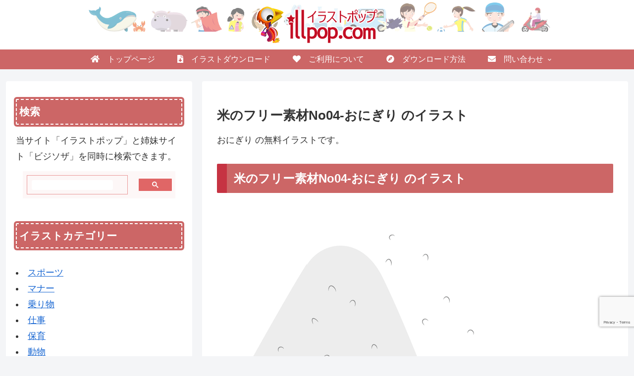

--- FILE ---
content_type: text/html; charset=utf-8
request_url: https://www.google.com/recaptcha/api2/anchor?ar=1&k=6Lcs6C4eAAAAAHSO04ieHOYUP8prrMFF8R8xA4zw&co=aHR0cHM6Ly9pbGxwb3AuY29tOjQ0Mw..&hl=en&v=PoyoqOPhxBO7pBk68S4YbpHZ&size=invisible&anchor-ms=20000&execute-ms=30000&cb=dy9qchb7ylre
body_size: 48651
content:
<!DOCTYPE HTML><html dir="ltr" lang="en"><head><meta http-equiv="Content-Type" content="text/html; charset=UTF-8">
<meta http-equiv="X-UA-Compatible" content="IE=edge">
<title>reCAPTCHA</title>
<style type="text/css">
/* cyrillic-ext */
@font-face {
  font-family: 'Roboto';
  font-style: normal;
  font-weight: 400;
  font-stretch: 100%;
  src: url(//fonts.gstatic.com/s/roboto/v48/KFO7CnqEu92Fr1ME7kSn66aGLdTylUAMa3GUBHMdazTgWw.woff2) format('woff2');
  unicode-range: U+0460-052F, U+1C80-1C8A, U+20B4, U+2DE0-2DFF, U+A640-A69F, U+FE2E-FE2F;
}
/* cyrillic */
@font-face {
  font-family: 'Roboto';
  font-style: normal;
  font-weight: 400;
  font-stretch: 100%;
  src: url(//fonts.gstatic.com/s/roboto/v48/KFO7CnqEu92Fr1ME7kSn66aGLdTylUAMa3iUBHMdazTgWw.woff2) format('woff2');
  unicode-range: U+0301, U+0400-045F, U+0490-0491, U+04B0-04B1, U+2116;
}
/* greek-ext */
@font-face {
  font-family: 'Roboto';
  font-style: normal;
  font-weight: 400;
  font-stretch: 100%;
  src: url(//fonts.gstatic.com/s/roboto/v48/KFO7CnqEu92Fr1ME7kSn66aGLdTylUAMa3CUBHMdazTgWw.woff2) format('woff2');
  unicode-range: U+1F00-1FFF;
}
/* greek */
@font-face {
  font-family: 'Roboto';
  font-style: normal;
  font-weight: 400;
  font-stretch: 100%;
  src: url(//fonts.gstatic.com/s/roboto/v48/KFO7CnqEu92Fr1ME7kSn66aGLdTylUAMa3-UBHMdazTgWw.woff2) format('woff2');
  unicode-range: U+0370-0377, U+037A-037F, U+0384-038A, U+038C, U+038E-03A1, U+03A3-03FF;
}
/* math */
@font-face {
  font-family: 'Roboto';
  font-style: normal;
  font-weight: 400;
  font-stretch: 100%;
  src: url(//fonts.gstatic.com/s/roboto/v48/KFO7CnqEu92Fr1ME7kSn66aGLdTylUAMawCUBHMdazTgWw.woff2) format('woff2');
  unicode-range: U+0302-0303, U+0305, U+0307-0308, U+0310, U+0312, U+0315, U+031A, U+0326-0327, U+032C, U+032F-0330, U+0332-0333, U+0338, U+033A, U+0346, U+034D, U+0391-03A1, U+03A3-03A9, U+03B1-03C9, U+03D1, U+03D5-03D6, U+03F0-03F1, U+03F4-03F5, U+2016-2017, U+2034-2038, U+203C, U+2040, U+2043, U+2047, U+2050, U+2057, U+205F, U+2070-2071, U+2074-208E, U+2090-209C, U+20D0-20DC, U+20E1, U+20E5-20EF, U+2100-2112, U+2114-2115, U+2117-2121, U+2123-214F, U+2190, U+2192, U+2194-21AE, U+21B0-21E5, U+21F1-21F2, U+21F4-2211, U+2213-2214, U+2216-22FF, U+2308-230B, U+2310, U+2319, U+231C-2321, U+2336-237A, U+237C, U+2395, U+239B-23B7, U+23D0, U+23DC-23E1, U+2474-2475, U+25AF, U+25B3, U+25B7, U+25BD, U+25C1, U+25CA, U+25CC, U+25FB, U+266D-266F, U+27C0-27FF, U+2900-2AFF, U+2B0E-2B11, U+2B30-2B4C, U+2BFE, U+3030, U+FF5B, U+FF5D, U+1D400-1D7FF, U+1EE00-1EEFF;
}
/* symbols */
@font-face {
  font-family: 'Roboto';
  font-style: normal;
  font-weight: 400;
  font-stretch: 100%;
  src: url(//fonts.gstatic.com/s/roboto/v48/KFO7CnqEu92Fr1ME7kSn66aGLdTylUAMaxKUBHMdazTgWw.woff2) format('woff2');
  unicode-range: U+0001-000C, U+000E-001F, U+007F-009F, U+20DD-20E0, U+20E2-20E4, U+2150-218F, U+2190, U+2192, U+2194-2199, U+21AF, U+21E6-21F0, U+21F3, U+2218-2219, U+2299, U+22C4-22C6, U+2300-243F, U+2440-244A, U+2460-24FF, U+25A0-27BF, U+2800-28FF, U+2921-2922, U+2981, U+29BF, U+29EB, U+2B00-2BFF, U+4DC0-4DFF, U+FFF9-FFFB, U+10140-1018E, U+10190-1019C, U+101A0, U+101D0-101FD, U+102E0-102FB, U+10E60-10E7E, U+1D2C0-1D2D3, U+1D2E0-1D37F, U+1F000-1F0FF, U+1F100-1F1AD, U+1F1E6-1F1FF, U+1F30D-1F30F, U+1F315, U+1F31C, U+1F31E, U+1F320-1F32C, U+1F336, U+1F378, U+1F37D, U+1F382, U+1F393-1F39F, U+1F3A7-1F3A8, U+1F3AC-1F3AF, U+1F3C2, U+1F3C4-1F3C6, U+1F3CA-1F3CE, U+1F3D4-1F3E0, U+1F3ED, U+1F3F1-1F3F3, U+1F3F5-1F3F7, U+1F408, U+1F415, U+1F41F, U+1F426, U+1F43F, U+1F441-1F442, U+1F444, U+1F446-1F449, U+1F44C-1F44E, U+1F453, U+1F46A, U+1F47D, U+1F4A3, U+1F4B0, U+1F4B3, U+1F4B9, U+1F4BB, U+1F4BF, U+1F4C8-1F4CB, U+1F4D6, U+1F4DA, U+1F4DF, U+1F4E3-1F4E6, U+1F4EA-1F4ED, U+1F4F7, U+1F4F9-1F4FB, U+1F4FD-1F4FE, U+1F503, U+1F507-1F50B, U+1F50D, U+1F512-1F513, U+1F53E-1F54A, U+1F54F-1F5FA, U+1F610, U+1F650-1F67F, U+1F687, U+1F68D, U+1F691, U+1F694, U+1F698, U+1F6AD, U+1F6B2, U+1F6B9-1F6BA, U+1F6BC, U+1F6C6-1F6CF, U+1F6D3-1F6D7, U+1F6E0-1F6EA, U+1F6F0-1F6F3, U+1F6F7-1F6FC, U+1F700-1F7FF, U+1F800-1F80B, U+1F810-1F847, U+1F850-1F859, U+1F860-1F887, U+1F890-1F8AD, U+1F8B0-1F8BB, U+1F8C0-1F8C1, U+1F900-1F90B, U+1F93B, U+1F946, U+1F984, U+1F996, U+1F9E9, U+1FA00-1FA6F, U+1FA70-1FA7C, U+1FA80-1FA89, U+1FA8F-1FAC6, U+1FACE-1FADC, U+1FADF-1FAE9, U+1FAF0-1FAF8, U+1FB00-1FBFF;
}
/* vietnamese */
@font-face {
  font-family: 'Roboto';
  font-style: normal;
  font-weight: 400;
  font-stretch: 100%;
  src: url(//fonts.gstatic.com/s/roboto/v48/KFO7CnqEu92Fr1ME7kSn66aGLdTylUAMa3OUBHMdazTgWw.woff2) format('woff2');
  unicode-range: U+0102-0103, U+0110-0111, U+0128-0129, U+0168-0169, U+01A0-01A1, U+01AF-01B0, U+0300-0301, U+0303-0304, U+0308-0309, U+0323, U+0329, U+1EA0-1EF9, U+20AB;
}
/* latin-ext */
@font-face {
  font-family: 'Roboto';
  font-style: normal;
  font-weight: 400;
  font-stretch: 100%;
  src: url(//fonts.gstatic.com/s/roboto/v48/KFO7CnqEu92Fr1ME7kSn66aGLdTylUAMa3KUBHMdazTgWw.woff2) format('woff2');
  unicode-range: U+0100-02BA, U+02BD-02C5, U+02C7-02CC, U+02CE-02D7, U+02DD-02FF, U+0304, U+0308, U+0329, U+1D00-1DBF, U+1E00-1E9F, U+1EF2-1EFF, U+2020, U+20A0-20AB, U+20AD-20C0, U+2113, U+2C60-2C7F, U+A720-A7FF;
}
/* latin */
@font-face {
  font-family: 'Roboto';
  font-style: normal;
  font-weight: 400;
  font-stretch: 100%;
  src: url(//fonts.gstatic.com/s/roboto/v48/KFO7CnqEu92Fr1ME7kSn66aGLdTylUAMa3yUBHMdazQ.woff2) format('woff2');
  unicode-range: U+0000-00FF, U+0131, U+0152-0153, U+02BB-02BC, U+02C6, U+02DA, U+02DC, U+0304, U+0308, U+0329, U+2000-206F, U+20AC, U+2122, U+2191, U+2193, U+2212, U+2215, U+FEFF, U+FFFD;
}
/* cyrillic-ext */
@font-face {
  font-family: 'Roboto';
  font-style: normal;
  font-weight: 500;
  font-stretch: 100%;
  src: url(//fonts.gstatic.com/s/roboto/v48/KFO7CnqEu92Fr1ME7kSn66aGLdTylUAMa3GUBHMdazTgWw.woff2) format('woff2');
  unicode-range: U+0460-052F, U+1C80-1C8A, U+20B4, U+2DE0-2DFF, U+A640-A69F, U+FE2E-FE2F;
}
/* cyrillic */
@font-face {
  font-family: 'Roboto';
  font-style: normal;
  font-weight: 500;
  font-stretch: 100%;
  src: url(//fonts.gstatic.com/s/roboto/v48/KFO7CnqEu92Fr1ME7kSn66aGLdTylUAMa3iUBHMdazTgWw.woff2) format('woff2');
  unicode-range: U+0301, U+0400-045F, U+0490-0491, U+04B0-04B1, U+2116;
}
/* greek-ext */
@font-face {
  font-family: 'Roboto';
  font-style: normal;
  font-weight: 500;
  font-stretch: 100%;
  src: url(//fonts.gstatic.com/s/roboto/v48/KFO7CnqEu92Fr1ME7kSn66aGLdTylUAMa3CUBHMdazTgWw.woff2) format('woff2');
  unicode-range: U+1F00-1FFF;
}
/* greek */
@font-face {
  font-family: 'Roboto';
  font-style: normal;
  font-weight: 500;
  font-stretch: 100%;
  src: url(//fonts.gstatic.com/s/roboto/v48/KFO7CnqEu92Fr1ME7kSn66aGLdTylUAMa3-UBHMdazTgWw.woff2) format('woff2');
  unicode-range: U+0370-0377, U+037A-037F, U+0384-038A, U+038C, U+038E-03A1, U+03A3-03FF;
}
/* math */
@font-face {
  font-family: 'Roboto';
  font-style: normal;
  font-weight: 500;
  font-stretch: 100%;
  src: url(//fonts.gstatic.com/s/roboto/v48/KFO7CnqEu92Fr1ME7kSn66aGLdTylUAMawCUBHMdazTgWw.woff2) format('woff2');
  unicode-range: U+0302-0303, U+0305, U+0307-0308, U+0310, U+0312, U+0315, U+031A, U+0326-0327, U+032C, U+032F-0330, U+0332-0333, U+0338, U+033A, U+0346, U+034D, U+0391-03A1, U+03A3-03A9, U+03B1-03C9, U+03D1, U+03D5-03D6, U+03F0-03F1, U+03F4-03F5, U+2016-2017, U+2034-2038, U+203C, U+2040, U+2043, U+2047, U+2050, U+2057, U+205F, U+2070-2071, U+2074-208E, U+2090-209C, U+20D0-20DC, U+20E1, U+20E5-20EF, U+2100-2112, U+2114-2115, U+2117-2121, U+2123-214F, U+2190, U+2192, U+2194-21AE, U+21B0-21E5, U+21F1-21F2, U+21F4-2211, U+2213-2214, U+2216-22FF, U+2308-230B, U+2310, U+2319, U+231C-2321, U+2336-237A, U+237C, U+2395, U+239B-23B7, U+23D0, U+23DC-23E1, U+2474-2475, U+25AF, U+25B3, U+25B7, U+25BD, U+25C1, U+25CA, U+25CC, U+25FB, U+266D-266F, U+27C0-27FF, U+2900-2AFF, U+2B0E-2B11, U+2B30-2B4C, U+2BFE, U+3030, U+FF5B, U+FF5D, U+1D400-1D7FF, U+1EE00-1EEFF;
}
/* symbols */
@font-face {
  font-family: 'Roboto';
  font-style: normal;
  font-weight: 500;
  font-stretch: 100%;
  src: url(//fonts.gstatic.com/s/roboto/v48/KFO7CnqEu92Fr1ME7kSn66aGLdTylUAMaxKUBHMdazTgWw.woff2) format('woff2');
  unicode-range: U+0001-000C, U+000E-001F, U+007F-009F, U+20DD-20E0, U+20E2-20E4, U+2150-218F, U+2190, U+2192, U+2194-2199, U+21AF, U+21E6-21F0, U+21F3, U+2218-2219, U+2299, U+22C4-22C6, U+2300-243F, U+2440-244A, U+2460-24FF, U+25A0-27BF, U+2800-28FF, U+2921-2922, U+2981, U+29BF, U+29EB, U+2B00-2BFF, U+4DC0-4DFF, U+FFF9-FFFB, U+10140-1018E, U+10190-1019C, U+101A0, U+101D0-101FD, U+102E0-102FB, U+10E60-10E7E, U+1D2C0-1D2D3, U+1D2E0-1D37F, U+1F000-1F0FF, U+1F100-1F1AD, U+1F1E6-1F1FF, U+1F30D-1F30F, U+1F315, U+1F31C, U+1F31E, U+1F320-1F32C, U+1F336, U+1F378, U+1F37D, U+1F382, U+1F393-1F39F, U+1F3A7-1F3A8, U+1F3AC-1F3AF, U+1F3C2, U+1F3C4-1F3C6, U+1F3CA-1F3CE, U+1F3D4-1F3E0, U+1F3ED, U+1F3F1-1F3F3, U+1F3F5-1F3F7, U+1F408, U+1F415, U+1F41F, U+1F426, U+1F43F, U+1F441-1F442, U+1F444, U+1F446-1F449, U+1F44C-1F44E, U+1F453, U+1F46A, U+1F47D, U+1F4A3, U+1F4B0, U+1F4B3, U+1F4B9, U+1F4BB, U+1F4BF, U+1F4C8-1F4CB, U+1F4D6, U+1F4DA, U+1F4DF, U+1F4E3-1F4E6, U+1F4EA-1F4ED, U+1F4F7, U+1F4F9-1F4FB, U+1F4FD-1F4FE, U+1F503, U+1F507-1F50B, U+1F50D, U+1F512-1F513, U+1F53E-1F54A, U+1F54F-1F5FA, U+1F610, U+1F650-1F67F, U+1F687, U+1F68D, U+1F691, U+1F694, U+1F698, U+1F6AD, U+1F6B2, U+1F6B9-1F6BA, U+1F6BC, U+1F6C6-1F6CF, U+1F6D3-1F6D7, U+1F6E0-1F6EA, U+1F6F0-1F6F3, U+1F6F7-1F6FC, U+1F700-1F7FF, U+1F800-1F80B, U+1F810-1F847, U+1F850-1F859, U+1F860-1F887, U+1F890-1F8AD, U+1F8B0-1F8BB, U+1F8C0-1F8C1, U+1F900-1F90B, U+1F93B, U+1F946, U+1F984, U+1F996, U+1F9E9, U+1FA00-1FA6F, U+1FA70-1FA7C, U+1FA80-1FA89, U+1FA8F-1FAC6, U+1FACE-1FADC, U+1FADF-1FAE9, U+1FAF0-1FAF8, U+1FB00-1FBFF;
}
/* vietnamese */
@font-face {
  font-family: 'Roboto';
  font-style: normal;
  font-weight: 500;
  font-stretch: 100%;
  src: url(//fonts.gstatic.com/s/roboto/v48/KFO7CnqEu92Fr1ME7kSn66aGLdTylUAMa3OUBHMdazTgWw.woff2) format('woff2');
  unicode-range: U+0102-0103, U+0110-0111, U+0128-0129, U+0168-0169, U+01A0-01A1, U+01AF-01B0, U+0300-0301, U+0303-0304, U+0308-0309, U+0323, U+0329, U+1EA0-1EF9, U+20AB;
}
/* latin-ext */
@font-face {
  font-family: 'Roboto';
  font-style: normal;
  font-weight: 500;
  font-stretch: 100%;
  src: url(//fonts.gstatic.com/s/roboto/v48/KFO7CnqEu92Fr1ME7kSn66aGLdTylUAMa3KUBHMdazTgWw.woff2) format('woff2');
  unicode-range: U+0100-02BA, U+02BD-02C5, U+02C7-02CC, U+02CE-02D7, U+02DD-02FF, U+0304, U+0308, U+0329, U+1D00-1DBF, U+1E00-1E9F, U+1EF2-1EFF, U+2020, U+20A0-20AB, U+20AD-20C0, U+2113, U+2C60-2C7F, U+A720-A7FF;
}
/* latin */
@font-face {
  font-family: 'Roboto';
  font-style: normal;
  font-weight: 500;
  font-stretch: 100%;
  src: url(//fonts.gstatic.com/s/roboto/v48/KFO7CnqEu92Fr1ME7kSn66aGLdTylUAMa3yUBHMdazQ.woff2) format('woff2');
  unicode-range: U+0000-00FF, U+0131, U+0152-0153, U+02BB-02BC, U+02C6, U+02DA, U+02DC, U+0304, U+0308, U+0329, U+2000-206F, U+20AC, U+2122, U+2191, U+2193, U+2212, U+2215, U+FEFF, U+FFFD;
}
/* cyrillic-ext */
@font-face {
  font-family: 'Roboto';
  font-style: normal;
  font-weight: 900;
  font-stretch: 100%;
  src: url(//fonts.gstatic.com/s/roboto/v48/KFO7CnqEu92Fr1ME7kSn66aGLdTylUAMa3GUBHMdazTgWw.woff2) format('woff2');
  unicode-range: U+0460-052F, U+1C80-1C8A, U+20B4, U+2DE0-2DFF, U+A640-A69F, U+FE2E-FE2F;
}
/* cyrillic */
@font-face {
  font-family: 'Roboto';
  font-style: normal;
  font-weight: 900;
  font-stretch: 100%;
  src: url(//fonts.gstatic.com/s/roboto/v48/KFO7CnqEu92Fr1ME7kSn66aGLdTylUAMa3iUBHMdazTgWw.woff2) format('woff2');
  unicode-range: U+0301, U+0400-045F, U+0490-0491, U+04B0-04B1, U+2116;
}
/* greek-ext */
@font-face {
  font-family: 'Roboto';
  font-style: normal;
  font-weight: 900;
  font-stretch: 100%;
  src: url(//fonts.gstatic.com/s/roboto/v48/KFO7CnqEu92Fr1ME7kSn66aGLdTylUAMa3CUBHMdazTgWw.woff2) format('woff2');
  unicode-range: U+1F00-1FFF;
}
/* greek */
@font-face {
  font-family: 'Roboto';
  font-style: normal;
  font-weight: 900;
  font-stretch: 100%;
  src: url(//fonts.gstatic.com/s/roboto/v48/KFO7CnqEu92Fr1ME7kSn66aGLdTylUAMa3-UBHMdazTgWw.woff2) format('woff2');
  unicode-range: U+0370-0377, U+037A-037F, U+0384-038A, U+038C, U+038E-03A1, U+03A3-03FF;
}
/* math */
@font-face {
  font-family: 'Roboto';
  font-style: normal;
  font-weight: 900;
  font-stretch: 100%;
  src: url(//fonts.gstatic.com/s/roboto/v48/KFO7CnqEu92Fr1ME7kSn66aGLdTylUAMawCUBHMdazTgWw.woff2) format('woff2');
  unicode-range: U+0302-0303, U+0305, U+0307-0308, U+0310, U+0312, U+0315, U+031A, U+0326-0327, U+032C, U+032F-0330, U+0332-0333, U+0338, U+033A, U+0346, U+034D, U+0391-03A1, U+03A3-03A9, U+03B1-03C9, U+03D1, U+03D5-03D6, U+03F0-03F1, U+03F4-03F5, U+2016-2017, U+2034-2038, U+203C, U+2040, U+2043, U+2047, U+2050, U+2057, U+205F, U+2070-2071, U+2074-208E, U+2090-209C, U+20D0-20DC, U+20E1, U+20E5-20EF, U+2100-2112, U+2114-2115, U+2117-2121, U+2123-214F, U+2190, U+2192, U+2194-21AE, U+21B0-21E5, U+21F1-21F2, U+21F4-2211, U+2213-2214, U+2216-22FF, U+2308-230B, U+2310, U+2319, U+231C-2321, U+2336-237A, U+237C, U+2395, U+239B-23B7, U+23D0, U+23DC-23E1, U+2474-2475, U+25AF, U+25B3, U+25B7, U+25BD, U+25C1, U+25CA, U+25CC, U+25FB, U+266D-266F, U+27C0-27FF, U+2900-2AFF, U+2B0E-2B11, U+2B30-2B4C, U+2BFE, U+3030, U+FF5B, U+FF5D, U+1D400-1D7FF, U+1EE00-1EEFF;
}
/* symbols */
@font-face {
  font-family: 'Roboto';
  font-style: normal;
  font-weight: 900;
  font-stretch: 100%;
  src: url(//fonts.gstatic.com/s/roboto/v48/KFO7CnqEu92Fr1ME7kSn66aGLdTylUAMaxKUBHMdazTgWw.woff2) format('woff2');
  unicode-range: U+0001-000C, U+000E-001F, U+007F-009F, U+20DD-20E0, U+20E2-20E4, U+2150-218F, U+2190, U+2192, U+2194-2199, U+21AF, U+21E6-21F0, U+21F3, U+2218-2219, U+2299, U+22C4-22C6, U+2300-243F, U+2440-244A, U+2460-24FF, U+25A0-27BF, U+2800-28FF, U+2921-2922, U+2981, U+29BF, U+29EB, U+2B00-2BFF, U+4DC0-4DFF, U+FFF9-FFFB, U+10140-1018E, U+10190-1019C, U+101A0, U+101D0-101FD, U+102E0-102FB, U+10E60-10E7E, U+1D2C0-1D2D3, U+1D2E0-1D37F, U+1F000-1F0FF, U+1F100-1F1AD, U+1F1E6-1F1FF, U+1F30D-1F30F, U+1F315, U+1F31C, U+1F31E, U+1F320-1F32C, U+1F336, U+1F378, U+1F37D, U+1F382, U+1F393-1F39F, U+1F3A7-1F3A8, U+1F3AC-1F3AF, U+1F3C2, U+1F3C4-1F3C6, U+1F3CA-1F3CE, U+1F3D4-1F3E0, U+1F3ED, U+1F3F1-1F3F3, U+1F3F5-1F3F7, U+1F408, U+1F415, U+1F41F, U+1F426, U+1F43F, U+1F441-1F442, U+1F444, U+1F446-1F449, U+1F44C-1F44E, U+1F453, U+1F46A, U+1F47D, U+1F4A3, U+1F4B0, U+1F4B3, U+1F4B9, U+1F4BB, U+1F4BF, U+1F4C8-1F4CB, U+1F4D6, U+1F4DA, U+1F4DF, U+1F4E3-1F4E6, U+1F4EA-1F4ED, U+1F4F7, U+1F4F9-1F4FB, U+1F4FD-1F4FE, U+1F503, U+1F507-1F50B, U+1F50D, U+1F512-1F513, U+1F53E-1F54A, U+1F54F-1F5FA, U+1F610, U+1F650-1F67F, U+1F687, U+1F68D, U+1F691, U+1F694, U+1F698, U+1F6AD, U+1F6B2, U+1F6B9-1F6BA, U+1F6BC, U+1F6C6-1F6CF, U+1F6D3-1F6D7, U+1F6E0-1F6EA, U+1F6F0-1F6F3, U+1F6F7-1F6FC, U+1F700-1F7FF, U+1F800-1F80B, U+1F810-1F847, U+1F850-1F859, U+1F860-1F887, U+1F890-1F8AD, U+1F8B0-1F8BB, U+1F8C0-1F8C1, U+1F900-1F90B, U+1F93B, U+1F946, U+1F984, U+1F996, U+1F9E9, U+1FA00-1FA6F, U+1FA70-1FA7C, U+1FA80-1FA89, U+1FA8F-1FAC6, U+1FACE-1FADC, U+1FADF-1FAE9, U+1FAF0-1FAF8, U+1FB00-1FBFF;
}
/* vietnamese */
@font-face {
  font-family: 'Roboto';
  font-style: normal;
  font-weight: 900;
  font-stretch: 100%;
  src: url(//fonts.gstatic.com/s/roboto/v48/KFO7CnqEu92Fr1ME7kSn66aGLdTylUAMa3OUBHMdazTgWw.woff2) format('woff2');
  unicode-range: U+0102-0103, U+0110-0111, U+0128-0129, U+0168-0169, U+01A0-01A1, U+01AF-01B0, U+0300-0301, U+0303-0304, U+0308-0309, U+0323, U+0329, U+1EA0-1EF9, U+20AB;
}
/* latin-ext */
@font-face {
  font-family: 'Roboto';
  font-style: normal;
  font-weight: 900;
  font-stretch: 100%;
  src: url(//fonts.gstatic.com/s/roboto/v48/KFO7CnqEu92Fr1ME7kSn66aGLdTylUAMa3KUBHMdazTgWw.woff2) format('woff2');
  unicode-range: U+0100-02BA, U+02BD-02C5, U+02C7-02CC, U+02CE-02D7, U+02DD-02FF, U+0304, U+0308, U+0329, U+1D00-1DBF, U+1E00-1E9F, U+1EF2-1EFF, U+2020, U+20A0-20AB, U+20AD-20C0, U+2113, U+2C60-2C7F, U+A720-A7FF;
}
/* latin */
@font-face {
  font-family: 'Roboto';
  font-style: normal;
  font-weight: 900;
  font-stretch: 100%;
  src: url(//fonts.gstatic.com/s/roboto/v48/KFO7CnqEu92Fr1ME7kSn66aGLdTylUAMa3yUBHMdazQ.woff2) format('woff2');
  unicode-range: U+0000-00FF, U+0131, U+0152-0153, U+02BB-02BC, U+02C6, U+02DA, U+02DC, U+0304, U+0308, U+0329, U+2000-206F, U+20AC, U+2122, U+2191, U+2193, U+2212, U+2215, U+FEFF, U+FFFD;
}

</style>
<link rel="stylesheet" type="text/css" href="https://www.gstatic.com/recaptcha/releases/PoyoqOPhxBO7pBk68S4YbpHZ/styles__ltr.css">
<script nonce="3VJNDcP66paCdS4VBwxARA" type="text/javascript">window['__recaptcha_api'] = 'https://www.google.com/recaptcha/api2/';</script>
<script type="text/javascript" src="https://www.gstatic.com/recaptcha/releases/PoyoqOPhxBO7pBk68S4YbpHZ/recaptcha__en.js" nonce="3VJNDcP66paCdS4VBwxARA">
      
    </script></head>
<body><div id="rc-anchor-alert" class="rc-anchor-alert"></div>
<input type="hidden" id="recaptcha-token" value="[base64]">
<script type="text/javascript" nonce="3VJNDcP66paCdS4VBwxARA">
      recaptcha.anchor.Main.init("[\x22ainput\x22,[\x22bgdata\x22,\x22\x22,\[base64]/[base64]/[base64]/[base64]/[base64]/UltsKytdPUU6KEU8MjA0OD9SW2wrK109RT4+NnwxOTI6KChFJjY0NTEyKT09NTUyOTYmJk0rMTxjLmxlbmd0aCYmKGMuY2hhckNvZGVBdChNKzEpJjY0NTEyKT09NTYzMjA/[base64]/[base64]/[base64]/[base64]/[base64]/[base64]/[base64]\x22,\[base64]\x22,\[base64]/Ds8KmLjhhw6MOwqzDvMO0wq3CjMOmwpVowqPDoMK/J33CvX/Cm3F4D8O9VMOKBWxyIxbDm2M5w6c9wpzDjVYCwrAxw4tqIQPDrsKhwo/[base64]/CknzCpMOMw4ZTw5bChsK6wqvCnMKWbH7DsMKqwqgZPcO9w5PDl3cTwoMYPh48wpxiw6fDnMO7SS8mw4ZJw7bDncKUI8K6w4xyw7YyHcKbwqwwwoXDghBmOBZJwp0nw5fDssK5wrPCvVN2wrV5w7TDnFXDrsO0wqYAQsO2AybChkkjbH/Dq8OGPsKhw6pLQmbCtjoKWMOhw7DCvMKLw4rCusKHwq3CicOzNhzCgMKnbcKywpDCowZPMsOOw5rCk8KawprDpW7CocOQPxd4Z8OAOMKKcCpHVsOaCDnCkMKrKAI1w7QBW2BQwq3CgcOkw6TDqsOubz9bwowbwq4Dw6nDnjA0wqg2wo/CksOjbMKRw77CoXTCu8O2GjMGRsK5w6fCnSUWQhnDtlTDnwB8wrHDtMKRWCLDvkkSUsOfwq7DnmTDscO5w4Bgwo9LDHRwG0J7w7zCusKjwo5sJWTDjzHDqcK0w6fDjnHCr8OaCxjDo8KPIcKrQcK/wojCtgrCj8Khw6XCrVjCgcOow7HDgMOvw4Icw54BXMOfcnbCn8KFwpbCpXPCvcKdw6XDuiMZesOYw4TDpT/Cny/CocKaNWXDn0vCjsOdSFnCiVorW8KAwqjDmjwIRDvCm8K8wqs9eG8ewrzDiRfCkUpbHVtKw4jDuD0Ddn91BzzCiw92w6rDmn7CpznDpsK4wqPDrlUNw7MRZMOIwp/Di8KAwrvDrHMVw5t1w7nDv8KxMkQ+wozDnsOawqXChhHDl8OHIzVWwplRdxcbw6vDijodw6AJwolUXsKHWHIVwp14DMOYw5QnIsKwwq7DvcOGwrAYwo7CgMKXcsKsw6LDjcO6FcO0YMK7w7YvwrHDqRFQE3/CqgkHMEfDn8KbwpfCh8O2wobCkMKewqHCrVA9wqTDgcKjwqbDlR1vcMOrXiVVRD/Dg2/DohjCqcOuXcO/WUYYSsOqwppZCMKTd8OwwrMQB8KwwofDqsK4wqAjR3U6Z3Inwp3DqQwCFsKJfU7Dj8O3SUnClhbCpcOyw7YLw6HDiMKhwokic8OAw4lawonCnUbCisOcw44/dMOBbz7Dn8OWViFJwqZveWPClcKew5jDqMKJwrFcdcKgHRMow6dSwq9qw4TDlE8LL8Olw4HDusOmwrvCpsKVwpfDoAo/wqHCkcOxw497LcKVwrF+w5zDtGXDhMKkw5fDt2oSwqtDwqPCtDPCtsK4wr8+ecO+wp7DicOidxjCsDtZw7DCmE9HU8OuwpoAAmXDksKfRE7CnMOlSsKxNcOKWMKeJnLCvcOHwqjClMKow77CuS9lw4x4w49pwr0jV8KiwpcEJyPCpMO6Zm/ChjInOywZTSzDksKPw5vDqcOcwpnDs0zDsThLBx3CvjtdM8Kdw6jDgsOjwrvDncOKK8ObbQrDs8KQw74Jw6xnJsOCeMOsZ8KewpNEKyRMRsKgVcOCwrrCslNkHnDDgMOFMjJ+ecKEW8OjIiJ7GsKgwo5/w6dsEGHCtUc8wpzDgBl8VhtBw4TDtMKrwr8bImjDiMOCwrAHaAN/w7Uow6BVHcK9QgDCucOnwqnCuwkFCMOkwpAKwqU1QcK5OMOywrpCEEgkMMKXwrbCjQfCoCEowot5w7DCqMKww6dIfWXChmtsw7wMwp/Do8KGS2IJwp/CskEwHAkiw4nDoMKpTcO0w6TDiMOGwpDDlcKMwoojwr9HGzxVYMOYwp7DkjoYw7rDrMKmQ8KXw6jDlMKmwrTDgMOOw7nDt8Khwq3CpwbDskbCkcKqwq1SVsOTw4UJHnbDtwgrBT/DkcOpacK+fMOiw63Djx5kdsKdPUDDr8KeZMOMwrFZwotUwrtZFcKjwr59XMOrcBllwp1Sw73DvRHDo28/N3XCt0PDsz9jw6sJwrrDjWRJw7jDu8Krw7grP1bDoXfDj8OXKT3DusO5wq0NHcOrwrTDoAIRw50SwoXCjcOrwpQqw5ZXLnXDhDVkw6N2wq3DiMO9L2TCmzI6ZV/Ci8Oew4Q0w5fCplvDg8Olw77DnMOYI39swoxSwqJ9QsO8C8Otw4bChsOcwpPCiMO6w54FSHrCvFJwCkMZwrpECsKzw4N5wpZPwovDoMKiTMO9Jj3DhV/[base64]/w5nCncKRw53CnsK/aMKIw4YUccK7LhtFbH3CkMKWwociw59bwrQVMMO+wr/DvA5Cw78rZG93wptPwrt+OcKmccOmw6XCqMOBw5Vxw73CgcOKwpjDm8O1ZwfDtCLDuDA3LT4nCBrCosOhWsODesKYDcO8KMOOacOqM8OKw5DDhjIWRsKCZFoIw6HCkSjCvMOrwr3CmhzDpS0Lw6kTwqfCpE8owqTCmsKAw6rDiE/[base64]/DvsOpwqbDksOETSJ+w6IBZ8KmwocDwpF/XcK9w5PCmzU5w49nwrbDuw5Dw79owpXDgQrDkm3CnMO4w4rCvcOIF8OZwqvDv3Idw6cmwp09w4wTWMOcw5ZgO0huJwLDi2vCncOLw7LDlSbDu8OMEzbDt8Oiw4XCjMONwoHCuMK/wqIvwrITwrZVPjF3w4MpwrQAwrrCq3TClCBVfgMqwoLDkTJvwrfDq8O+w5bDoAw9LcOlw4gPw7fCucOzRcOYcC7CuiLCtkzDrycRw7BowpDDl2tsT8OqJsKlTcKXw4oFJEZrNwDDucONTWQzwqHDg1/DvDfCvcOLTcODw5QxwqJtwpsrwprCqT/[base64]/w4tAB2VVKcO6w4FGw4YFGAQBYW3CmMKaOW/DqsOqwoYGBizDlcK+wqHCoynDuxTDjcKKbjHDsEc0LVHDlMOXwqzCp8KFWcOTNHtQwqA1w7nCncOow7fDtBs7YllKHw9Xw612wpAtw7wCXcOOwqo7wqRswrzCiMOYAMK6Hi1HYQ/DiMK3w6tIC8OdwrIeHcKHwpcJWsOTEMOiTsKzIsKPwqHDjwzDj8K/cGl4TcOnw6Jaw7jCunN6WMKQwqEUOATCniUpOEQVQG/ChsKXw4rCs1fCnsK2w6gZw70iwq52LcOIw64xw44bw7vDumJeKcKJwrUAw4sIw63CqHceHFTCl8OoewMRw5DCrsOlw4HCslLDq8KSGl0GGG83wrpzwozDiUzCmi47w691T3/[base64]/SHgNNMKsYsKjw5ouDWLCnhrCsHXDlcOnw6fDpFsdw5vDv1HChETCvMOgSMK4a8KcwozCpsO6CsOZwpnCmMK1McOFw55VwpJsBsOAZcOSBMOmw4p3QWfCq8Kqw6/DhnwLKH7Dk8OdQcOywr9lNMKCw5DDg8KCwrrCkMOdwofCnzfDuMKAf8OAMMKQUcOzwrsuJMOnwos/[base64]/BcOkKgLCgcOGwqnChsOww5XCkirCrEAaViVtw6fDucOGCsKfS2x/KsOCw4h0w4TDtMOzw7/DrcOiwqnDrcKTBHvCuAUywrtOwofDgsKaOUbCqT9Ww7cyw77DtcKbw6fCg2ZkwpHCiyl+wrteJQfDiMKtw5PDksKJLCAUTjF7w7XCm8OYAgXDpDxSw7fDuWlDwrbDl8OGZ03DmAbCrGbCsyfCn8KyHMK4wrkOJ8KqQcO2w78vRMK5wrt7HcK/w6dEThDDs8KxdMOjw4lNwpJHCMKhwojDvcOAw4HCscO8VjlufFBhwpMUS3XCgmYsw4LCpDwZbnzCmMKsNRV6HG/[base64]/[base64]/Ckg3Cj8KMw69mIhjCucOgw5/CgSM3PsKTwoPCjX3Dj8Kuwoo9wooXZ2XCvsKawonDnCDCmMKbdsOtLggxwobCiT4ATBgBw4l4woHClMKQwq3DpcOkwq/DhDbCmcOvw5YVw4QSw6d9BsK2w43CqETCpy3CtRtPKcK/KsKmClkjw48HbMKbwpETwpsbKMKlw4Idw4VTfsO4w4RZPsOoHcOew6Uewq4cGsObwpxBbRcubH9BwpdlJBLDlFlbwr7DgBvDmcKBWDHDrcKKwoLDvMOhwoFRwq4tPiASLihTG8OjwrwzQUZRwohcVMOzwovDsMOuNzbCusKbwqlNKzzDrwcVwr4mwpNuLMOEwr/CsA1Od8KZw4k2wqXDsjPCjMOpMsK1G8O1EFDDukDCvcOaw6nCsDkgbcO1wpvCosOQKVjDrMOIwroFwrrDuMOlN8OCw7vCi8OzwrvCo8Oow6/CtcOSCcOVw7DDpzJhPEHCncOnw4rDtcORFRMTCMKOdWxCwoMuw4jCh8OWwo3DsF3CrQgcw6lyI8KPLcOpXsKdwqgLw6bDpmodw6ZGw4XClsKaw4wjw6dFwobDtcKrRBECwpp0KMKqbsOzZ8OXbHPDkykldsO6wp7CrMOcwqguwq4mwrtBwqF/wqYGXQfDiiV7cDjCjsKKw5AuN8OPwqcXw43CozvCpgl1w5PCqcO+wpM1w40+AsOcwpMfIWBWHcKpW0/[base64]/[base64]/CoxfCl8Kuw4FWZW5DfkDCt3PDgi3CtMK4wojDscORXcO4bsK1w4orL8Kxw5Ncw60iwrZ4wpRcKMO8w4bDkh/CmcKAUHBdB8KWwobDnA9jwpo+EMK3QcOaUW7DgmNmBBXCvDtiw4gDYMKzDcKow5vDuWzCkDPDu8KnbsO+wqDComnCmVzCsn3CgjRFF8KTwqLCgg4Gwr5bw4fCnFhfIVs0AAg3woHDsxrDpMOZTDPDoMOrbiJXw6ANwq5IwoFawq/DgloQwrjDpjLChcKlChvCrnATwo7DlwZlGgLCgCAvc8ORe1jChk9xw5XDr8Kywp8ccEHCrF0TJMKnOMOww47DvifCp3rDmcONB8KLw4rCmcK4w7AgPlzDr8Kga8Oiw5l5GsOrw60QwozDgcK4AsKZw7wZw5FjPMOrZBPDsMO4wo9hw4PCh8KVw7fDl8OFAAvDgsKPNB/ColzCi0nClcK/w5c1fcOjeENGbydXPEMdw57CpSMkw5/DtyDDg8OhwoM6w7rChHY3CV/DqFsnSBDDnxg4wokkJSzCq8OzwrvCnhptw4E6w5DDmMOZwoPChzvCgsObwrxFwpbCocO/[base64]/Dm8KewowZwpbDksOrw7pHaBgLw5gGw4XDs8K8c8KTwqxwb8K5w4lLIsOkw5ZEKW3Cu0XCq3/CqcKcScOvw4bDuhpDw6M8w7sLwpdlw5NMw4VmwqYpwpfCqwLCvCfCphvCjHRcwpFHa8KbwrBKCBNtHyACw65/woIBwrfDlWReacO+UMKxRsOEw77CgidHMMO5w7jCmsKkw4XDiMKqw5fDgCJFwpUmTRDCn8KxwrFMIcKuAklzwqJ6W8Kjw4vDlTgTwobCi1/DssOiw7YZOjvDp8K/wocwGS7DmMORWcORYMOZwocvw7I8MDHDmMObJ8OiFsOzNiTDh1M2w5TCl8OgFWbCiXnCiw9nw4XCmzEzD8OMH8KMwpPCvlgiwpPDql/DhWnCo0XDlQXCuBDDp8K9wpQRY8KMIWDDqjbDosO4ecKKD1nDm37DvUvCtQ3DncOnDT42w6t1w67CvsK/w67DsT7Cr8Onw5vDkMOmeSTCkxTDjcOVJcKSTcOEd8KCXsK3wrHDv8Olw4kYWU/CvnjCuMOpRMORwoTCvsOwRlEFZ8K/w6Bsdys8wq5dASjCqsOtMcK5wqsUesK9w4AWw4rDtMKyw4TDlsOfwpTCsMKJRmzCnjwtworDkQDCu1XDksKjG8Osw5BwPMKKw5ZuNMOjw7NoLDoGwotRwrHCksO/w5vDscO1HRknQMKywrrCuX7ChsOTfcK5wrTDjcOmw7PCrC/Dp8OgwogbDsOWGkcSMcO8DEDDlV8LUMO+O8KQwo1mMcOiwpTChAI2K1gAwooawpfDk8KKwpbCrMK6UDVJTcKtw4gkwo/CgEJrZMKjwoHCtMOzPypjC8OEw61WwoLDlMK5cVvCk2zCqsK9w7Naw4PDhsKhfMKRPg3DksKdFmvCucOdwrDCncKvwodHwp/[base64]/Lj0xYyweGMOqw6g7WhDCh8KIYMKLaMKawpPCqMO1woZYH8KTBcKaEnJuaMO6V8KGG8O/w7MTN8KjwonDksO1ZX3DhFzDrcKVJcKawolDw7PDmMO6wrnCh8KfI1rDjsOjLkvDnMKWw77Ci8KnZ27DucKHLcKhwpMPwpzCgMKYYQDCpXdeSsKcwozChirCv2x7aXzDsMO+blPCnHTCrMOHFwEWNnnCojbDisKWcUnCql/DscKoC8Odw7QJwqvDoMO8woMjw6/DiVYewoLCtCvDtz/DucOawpwMNnPDqsOHw5/[base64]/Dq2HCjcKXD1jDpxnCk8KjViRcflojRsKDw4pVwr5gHx3CoDVkw5fCi3lWwpDCsG/Cs8O8eRhywr0VaSgFw790d8KtccOEw5FOI8KXAQrCtw0NKjPClMORB8KrD3EzTlvDgcOvaRvCg17CqSbDhTkpw6XDkMOJRsKvw4jDn8K3wrTDvE4MwoTClRbDu3bCpAx9w5l/w5/DosOBwrjDqsOEe8KCw5/[base64]/w7UwwowIw4DCih3DsMKyHkwMwpo2w4kHwog/w6YFOcKva8KzdMOAw54ow5lkwr/DnDgpwqkxw5zCp3/CkTsFCjhuw51SO8KLwqXCssK+wpDDusKaw6g4wowywp1bw6cCw6bCnnHCp8KSEMKQaSlhdsOywpdgRsK5GgVce8Ofbx/CqUgtwrp4YsKIBkHCgwLCgsK0QsOhw4zDkFLCqSnDuCkpLsK1w6bDn0J9aF3Cm8KHGsKOw40Lw6FYw5HCncKyEFZdI1dwE8OXesKBPsOkUMKhWSNdUR01wopYDsKYYsORTsOCwr7DscORw5V3wo7ChRA5w6Y2w6LCksKdf8K/E0RgwpXCuBQxJU5Mew8+w4VibcOow5XDkSLDvFfCpm89KMOZB8K0w6nClsKVWA/[base64]/[base64]/CpMOBw5oPw7nCu3ZAHMKPScKYwoVLOE7DmCBfw4lvK8K0wpVpRBzDk8Oxwql9fS8Kw6jChHwHGk86wr94S8O9X8OLOFYLW8O8AQHDgDfCjxsoECB4UcOow7TCihRzw7Y+WWsyw74kQH/ChVbCqcOwNgJpSsOMXsOYwocFw7XCssKUJzNsw5rDmQ94w5wDNcO+aDkWUyUCd8KVw4PDpMOZwoXCrcOpw4dXwrhCURHDvsKlNlDCvw0cwpo+KMOewobCs8OBwoHDrMKpw6QEwq0tw4/DlcKFK8KqwrrDn3JgF2jCjMOYwpcvw48Gw4k7wo/DqGIKUDQeGUZ0GcOZS8OtCMK+woXCqcORTMOTw5Zewrtmw70qLhrCtBAHTgXCjjfCisKDw6PCgSpidMOCw4rCq8K6fsOvw5bChE5Hw7/CnUtZw65/M8KBIEXCsVlpQ8K8BsK1G8O0w50AwoIjXMOJw43ClcOaY3bDhsK7w5jCucKlw4Ndw7AvS3RIwoDDmGVaPcKrQsOMWsORwrsYfhnCl1BfLmlFwr/CusK4w6kvbMK+KzFgAAU0TcOwfi80E8OYWMKvFFNYb8Kuw5jChsOSw5zDhMOWbyDCs8KWwrjCmxglw5hhw5zDsifDgljDm8OIw5LDu0FFXn90woZVIiHDu3fCmEldJ1w3TsK0aMKuwr/CvGQbax/[base64]/CpxbCoMO6w4nDgMObZsOYwphpwrDDrsO5w5NowqXDoQDDmjrDlDA+wobCiE7CshhyDsK1HsO7w4Zbw4DDlsOxRcK3CUYuZ8ONw6PDqsOHw7bDtcKTw7LCtMOpJ8KoRCDCgmDDocO3wr7Cm8OCw5DDmsOSLMKjw4UDVHZfJF/[base64]/CrWHCii4yGMOmw5PDosK4wpMPOcK6wqrCjsK3PD/DnkbDlybDkHk3WnHClcObwqNdDXDDoWooP1Yaw5Buw5PDsktXNsObwr9iasKSOz4lw6R/csK5w5BdwrpOJ0x4YMOKw71fI0jDmMKGKsKtwroQCcOcw5gVUmfCkEXCiQrCrS/Dozcdw7R0T8O/wqEWw7odQxzCmcO4CcKyw4fCjGnDrAchw5TDsn7Co0nCtMOYwrXCqRIcVUvDm8O1wotGw4x0N8KcEmbDocKLwpTDi0AEHFDChsOVw6h8T2/[base64]/Dr0PDtBXDqFbDmms6U1lTb8K6ZgnClsOlwqdeNcOWA8OVw6vCknjCuMKGV8Ozw5ZJwpgnBSQOw5BAwoYzI8OuY8OpUxZ2woPDvcKLw5/Cv8OhNMObw43Du8OfX8KfIk7CoCjDvTTClWrDvsOBw7zDiMOXwpfCriJaDgUMI8Kkw5LCl1ZMw5BKOFTDpmvCpMOkwqnCi0HDjlrCpMOVw6bDmMK/wozDky0ZCMO+Q8KWGnLDtFjDuCbDosOWXXDCnTtWw6Z5w4PCocO1KG5ZwoIYw43CgyTDpn3DtBzDiMOtXg7CgUQcGn0Lw4RqwoHCg8OEWD5rw4U0S3sleHE9BCfDgsKAwqvDj3zDgmdqAz9pwqrDnWvDniTCoMKJBEXDkMKsZwHCsMKbawABS2tFHC4/H2LDiW5kwpNlwoczPMOaXsKRwozDuTd2E8ORGW7Cl8KSw5DCvcOXwrzCgsOsw5fCq13DuMK7FsK/wo5gwpnCginDuHDDo1oIwoMWVMORVinDisK3wr5jZcKJIELCli8Qw5jDgcOgRcO1wqEwCsO+wqJ4cMOcw5wRCsKDNsOGYDtPwoPDoyXCs8O/LsKywrPCk8O5wodYw6bCu27Ch8Osw6HCsGPDksKLwoVow4DDtzBYw5tcHz7Dn8OAwrjDpQ8JZ8OCbsKhNQJqIxrDlsOBw5vCgcKVwohvwqfDo8O4djgOwpLCv0TCksKgwrV7F8KOwo7CrcKdAQTCtMKcYXfDnAg3wofCuygMwpkTwp8ww5F/w7rDncO4QcKDw59vdApnAcKtw5liwolNY2BSNjTDoGrCq0dUw4vDoDxJHyA3w7hMwovDqsK/NcONw5XCu8KJWMOjN8OpwoIJwqrCvVZGwq56wrplPsO2w4vCuMOHTFzCv8OswoFcIsOVwpPCpMK/[base64]/DjzteJWJow4lFw4EYw6XCkcOTw7HDuSLDohNzw4nCj0FOWjbCicOLazpKw6x2YAHCpsOfwqLCuWPDsMKuwo19w6bDgMK4FsKvw4UHw4zDq8OoZ8K2K8KFw43DrhXCgsOLIMO0w7x+wrMHOcOQwoAawpR5wr3DhkrDujHDkThHesO/Q8KEJsKNw6kMQE4xCMKrLwjCkT8kLsKjwrtqOBBqwrrDiFLCqMKmXcOqw5rDjn3DrsKTw6rCqjtSw7vCtjHCscObwq5zS8K2CcOpw67ClUxMDMKJw4k4AMKfw6kRwoYyDUQrwoLCtsKow6wvbcOewoXCjhRrGMOqw6sycsKqw6VVG8O3wqjCjm/ClMOZQsOOMmbDtDscw6nCmVrDvk4ww7xbaipqeiJewoNTTR5ywrHDog1OGsOhT8KhEjdoNDrDicKfwr8Jwr3Crmc4wovDuDF5NMOIV8KyRFfCrHDCoMOtQsKcwqvDo8KFJMKYFMOsBiUpw7x0w6bCiDlveMO/wqw0wpHCnMKUCRjDj8OLw6p8Kn/[base64]/DhcKVfgBRIGAywrtCwoI1VsOrw5zCkXkKNE/DgMKDwoUbw64xY8Kxw4NHLXLCpS98wq8Owo7CvgHDlng3w67Dh13ChD7Do8O8w4I5Kyknw7QnGcKTZMK/w4HCoWzCngnCuR/[base64]/[base64]/wprCplJKHMKrT8KpNHN0XsOmwoASwpsTQFnDr8OcbhZMLcKQwpLCtDREw59JJH4VRmPCrkDCiMK8w67Dh8KzHi/DrsKnw5bDosKeNyxjEUHCncOzQ2HCtgsxwrFww6x/MyrDsMOMw5sNKWU/[base64]/CsKQwo8fw4hEGMOxw5c8Om/Dk8OVwrEvw5I6ScOpCsO+wo/CvsKCbRJ7VAHCuRHCpinDmcK6WcOiw43CqsOeGxc3HhDCiDgjIQNUb8K0w5QwwqwZS24gJ8KIwqtgRcK5wrNxR8Opw5oAwqrChT3DrlkNM8K6w5HCu8Kiw4/[base64]/Cs8OFw4LCjRzCp8OnwpQIfcKaGSvCl8OnAMKpdMK7wqrCvBXCj8K8ZMK0W0ctw7XDrMKZw4lCJcKRw4HDpkrDmMKSNcKUw5p8wq/DtMOzwr/Dnw0kw5UAw7jDiMO9JsKKw7nCpcKlE8O0HjdSw45swpNfwoPDtjvCisO9NigVw6vDicKXaiEXwpLCt8Olw5oXw4fDgsOcwp/DrHdqVw/[base64]/DisKUw6ZLTzvCrcOsw5fDgMKIw7bCjBcXwqhWw5bDq0/DgsK9O2JAL28Vw5Zpf8Kww7cqf2jDjsKdwrjDknYPQMK2OsKjw7g5w6pLAcKWL2zDrQI1T8Oow7pewr8dYzlMwoEXc3nDvCjCncK2w59XVsKFUUTDg8OKw67CvQjCr8OewoXChcOpesKiEGfCosO8w7DCgjxcf1PDv2rDpWzDlsKQTXZWdcKWOsO1Fn4lMjEmw5p/finCrzJ/P1FoDcO0UwfCucOBwq/DgAU/[base64]/ChixvG8KDaUJ9OFfCpnAIwrjCiRHDsMOVRB56w4tkLxx7woTDl8K1EGDCoxMkYcOuLMOHMcKvcsOkwqh2wqLCjgY+P0/DuFHDsWXCsHVMc8KEw4cdP8ONHh0ow4/Dp8K6GgFKcMKELcKJwpDCpg3CoS4LLldTwpzClUvDlHDDoUlwGT1tw7LDqhDDjcKHw5Y/w4UgVFdfwqg3JW1oKMO5w5M7wpdOw4Zzwr/Dj8Kxw77DqwPDvwvDhsKtZml9YlHCnMO0wo/[base64]/[base64]/DncOxGcO5w7PDt8Ogwqtywo/DmMKuFDgww6zDuCUHIinCrMOeJ8OXAwMGasKPFMKwYk4rwoEvDiTCtTfDik/Dg8KvPsOMCcKaw4JkVlBCw5liPMOSXgwgaxDCj8K2w602NFlWwr9hwrHDuibDjsOcw4bDpmocJxMJeFo5w61bwpl1w4U7H8OxHsOmSsK0UXI2NGXCnyADZsOEQRZqwqnCrxJOwo7Dk1PCk0TDgsKVwqXCnsKWIMOuXcOuaWzDkm/DpsOow4jDusOhCSXCkMOadsKXwr7CtiHDmMKzYsKlMHkudF8aVMKawoXCmQ7Cr8OcHMKlw5nCrRTDl8ONwpAVwphtw5sEP8OLCiTDtMKhw5fCl8OAw44ww5wKBh/Cg1MbXsOJw4/CvUzDisOaUcOaQ8KVwpNew4zDnifDtHNbQ8OzYMKYAnNQQcK0O8Kow4ERFsOJBUzDkMKAwpDDssKIezrDq20AEsKyFQbCjcOWw4kRwqtQKx4vf8KWHcOuw6nChcOHw4PCk8Oaw7HDkEnDjcKmwqZXGT3CkRLCn8KSWsOzw4/Dg1RHw7LDjxYJwr/DpE7CsToDW8O/wqZfw7BLw7/CicOywoTCu3IhTwLDgMK9V1t1J8Kgw5cETGnCvsOqw6PCpwduwrYrY2xAwpcqw43Ct8KuwrIBwpbCmsOQwrNuwoY/w6JZcHfDqhBTCDBHw4AHeXRsKMKtwrzDtixUbDEXwqLDgsKdDycoOHYlwq/[base64]/DqcOVw5RnFkLChDYvw74rw4rDm8KHwo4yFSp6wrRAwq/DlBTCtsK/w6U0wpopwp4kY8KNwpDCugoxwrUHGksrw6rDnwzCtVV/w44/w7TCogDCnjrCnsKPw4BDBsKRw67CjQ10I8Oaw4Ikw4BHacO1YcKMw7FASh0/w7sGwrIBJwhBw5sTw5RKwrcqwocMJR0KbzdDw7EvBhRMFMOWZE3DjXR5BnFDw5xlTcOgUlHDkFLDpxtUL3HDisOFwrQ9S1TDjA/DsFHDqcK6P8ONUsOewrpUPMOGTcK9w7QOwqLDrDQjwqBHRcKHwrvDh8OMGMOtP8OFPQnCt8KWS8Oww5piw5VaGGACKMKUwqbCjF3DmXvDuknDi8Kkwol1wqN+wpnDtkV4DEJzw5NObhjCiBlabD7CnE/Co2tXJAUFAlfCnsO5IsOHecOAw5jDthzDp8KDOcKfw74WY8O7TQjCnMO6OmQ8OMOFDHnDh8O2RjTCisKRw7TCj8OTAcKhLsKvZVxqMCrDj8OvGjfCnMKTw4PCmsOweQLCiRwZJcOdJF7Cl8Kqw65qBcOBw6l+L8KfHsKUw5TDncK/wqLCjsOnw4RaRMKBwrQwCRslwobChMKHOFZlVBBPwqEBwqFwXcKwZcKew7N8JcK8wosQw6FdwqLCpn4gw5F1w4cZEVYXwqDCgBdOVMOTw5d4w6ITw5F9aMO1w5bDt8Orw7x2YcKvBxLDlSXDh8ODwoHDpHvDok/DlcKnwrLCozXDiArDpiPDqsKrwqjClcO/[base64]/[base64]/CjsOvOsOjwrldw6Yiwp3CjjgOeX3Cg2/ClsKPw4TClFDDhDAqTyw2E8KgwoFBwpzCocKdw6rDpUvChwUOw5EzZcK5wqfDo8Kvw4TCsjU8wp9FFcONwrPDncONZ3oZwrw2MsOgVsKmw6kASy/Dlkw9w4jCk8OCU2gLVknCi8KULMOBwonCiMKyA8K0w68SGcOSKh7DhVLDnMKvbsOZw4zCocKnwpJmHjgMw6RLYDDDjMKqw4JkI3TDgxbCqsK6w5trQRcGw4nCoDJ5wqoWHALCmcOhw4TCmG9vw6NGwpHCpGjDhQ18w4/CnxDDhsKVw7g3FcK4wq/DhTnClXHDs8O9wpsiChg/[base64]/cX4Rw57DjRvDpCZvfADDncOaFMK1wqN8wpxCPcOAw6XDil/Do0xgw44tL8O4QMKKwp/Cl1Zew7piJiLDt8KWw5jDo03DrsONwq56w5cyMAzCuU8cLkXClGDDp8KjCcOuPMODw43CjMOUwqFcE8Oqwo1UUGrDp8KVNhbCkRJALR/[base64]/CncKwb8Ozw5DCr8KkwpvCqcOLMCx6PsKQKMKiWC4/IHnChDxQwp43V3XDnMKhHMO5VMKcw6YnwrDCph1pw5/Cg8OiZcOkKF/DpcKpwqVddAjCnMKkQm1gwqwXd8Oew7E2w4/CmSTCkgvCigLCncODFMK4wpHDkgvDgcKJw6/DqVdwN8KCe8Kow4nDhEPDtMKmacKrw5DCjsK7KWZfwpbCqkTDshfCrXFgU8O9THV3CMK/w5jCoMKgXkbCviDDqSrCqcKew6p0wpA6UMOdw6jDgsKLw7E/w5xmAsORC0lowrAPd0bDn8Oza8Olw5rDjUgjND3DoDfDh8KFw5jCnMOpwqHDtQ05w7jDpVnCjsOmw5JKwr7Cly1heMKiHMKfw4nCo8OdLyHDtktRw4vCt8OkwqlYw4/DlGnCksK3cQQLDjYBchVmWcK5w4/CinR8U8OVw4UYEcKcVmjCocKYwoHCjsO4woNGGVl+DnNuZzd2WsOOw5wmBCvCoMOzKcOUw505fm/[base64]/RcOjwq/Dm0hkwoIywpHCkisUw7TDqWQrIQXClMOhwogcf8OJw5/Co8Oiw6xUJ3vCsXkPM38aQ8OeK3IcfwXCtcOdZiZvbHxww5rCr8OTw5nCpMODUCQMZMKowrMnwr45w4zDlsKuGzTDoRNWBMOAGhTDksKdPRTCsMKOfcKVwr1Dwr/DpRLDmVnCrxzCgnfCkkbDssK6KxQKwolewrYfAMKyasKTaTNLKTDChj7DgR/[base64]/Q8K+wq4JEyE2w5l4csOyw7Rqw4zClsK4fg3CpMKSGngAw6Nkwr5KRQjDr8OdFkzCqgAWKhk8WlMSwoBCRCHCsjnDssK1JQRCJsKRPsKpwpV5UAjDrX3ChEoowqkBRWXCjsOrwpTCuDnDksOVfsOrw6oiFmdKNA7DjBhcwrzDlMOpBCPCosKIMxIkIsOew6fDj8KTw7/CmyDDscOBLUjDl8KJw6otwovCmzjCj8OZK8OHw4wzJG8Qwq7CkwxuRxzDgEYVaRAdw4Y/[base64]/Dnh/CtsKyGsOfLMODwojCn14BVwZbw5BvOMKOw5QCAMKBwoXDkFPCkCUaw7LDtGx0w5lTAmVow5nCncOHEWfDhMKLC8OQQMKxacOnwr3CgWPDj8KmC8OmLGHDhSbCj8Oew6/CuD5VV8OWw5hZEFh2VVDCnX85d8Kbw6J9wp8CUkHCgn3CtFU6woxuw6TDmMOPwqHDkMOhOAdSwpoCWMKVZEw0CAfCjjpwShF1wrAIelthBlFje0ZgPB0vw64SAVPCsMO+eMOqwqTDmS/[base64]/[base64]/DiMO2wp3CqMOBWwzDpsOdfGp2XkzDvEh5wrLCv8KARsObVsO2w7/DrjjCrEV3w4LDm8KbDCjCs3IERwbCuBkUMCEUWGrCmTNZwrMQwpw0ZgpYwrVNMMKzf8K3I8OPwpTCtMKvwq/CokXCmyh0w4RQw6s+FybCmgzCgE0vT8ONw6sza37CnMOMf8KhDMKQZcKSG8OjwoPDp0DCrE/DkkRrXcKAdcODO8OUw4N1YTdIw7JDRQdXXcOVZjJXDMKXcF0pw7XCmTUuYhFqGsOhwpk6ZmbCucKvKsKHwqvDrylSNMKSw7w7LsOINCcJwr9yMmnDh8Osa8K/w6zDsVXDowggw4NqWMKVwp/CgnF9W8OHwpROIcOMwp5+w4zClMKmNSLCkMOkbF/DrSA5w6Y9UsK5QMO+UcKFw5wpw47CnSxbw4kWwpodw4QDw5pGHsKaEVoSwoM6wr5eNTHDkcOww4jCjxNdw7tLeMOhw7rDp8KyWhZzw7TCs33CsTrDisKPYhtUwp3CqG4Cw47CugNJbxzDqMOXwqpKwpfCgcO1wrs/[base64]/CgsK3UxjCkVB4w7XCrTxHJcKyVMOKw6BAwpBLbBEPwq/[base64]/DnUJYworDq8OiaXzCtTLCgsO4I8KcR8KhBMOIwoXCkF4mw7kZwrzDu1XCqsOgF8OIwrfDmsOywoMPwphSw482MTHCt8OuOMKBCsOOf3nDj3vCv8KJw6nDn14fw5N9wo7DocO8woIjwq/[base64]/Ct8KXwp0Nw6/Cv144w4vCocOswqTCqCLCjMO9w4fDr8Kuwp5WwrY/FMKRw43Ci8KLOcOya8OvwpfCgsKnPF/Cvm/DlEfDpcKWw75bXRlGP8OYw789DMKDw6/DqMOeeG/[base64]/DgnMaw6EHwoUFK8KMKMODGjQ0YcKAwrTCmipTa3vDgcOAbDRbDMOCThMZwrVES3jDhMKHCMKrBHrDqmbCrw0/M8KJw4AfaVJUZljDn8K6OGnDjcKLwqNxIcO8woTDrcOJFcOvbsKQwpDCocKYwpDDiTQ2w7vCj8OVV8K9WcO3XsKvJlHCkGvDqMOsGMOOACM6wo1gw7bCg1bDvikzV8KxUkLCgFYNwoYxEUrDgQXCqBHCoUzDtcOmw7jClMO4wq7CiSLDi1bDtsOmwoFhEcK6w7Umw6/CiG1KwqNUGj3DiFvDgMKSwrwQEUDCjC3DhsKWbVTDuHA0dUE8wqUtJcK/[base64]/[base64]/[base64]/Cm2oYw6xJw51Cwotgw49Hwr/[base64]/[base64]/DvXzCmcOBb8KMAywKw6PCkMO7I3s8a8KWfDYDwpYkwrglwroPWMOcOF7Dq8KJw7kXRMKPYjBYw4kPwpjCvTcfeMOYI1XCsMKfFlzCgsO2PjJ/wpkXw4MwfcKTw7bChsOlAMKJbA8vw6rDmsO5w5kVM8KGwr4Sw5rDogZSUsKZUwLDjcOzUVbDiGXCiUHCusOzwpvCqcKsAhDDlMOwAycdwpQKIRFZw4YvZkvCgADDrBYzF8OZRMKtw4DDmF/Dq8Oww7PDkBzDgW3Dt37CmcOmw5Ryw4wZGGI/[base64]/[base64]/ClsOaEgMJwocAUMOTTS7Ci3HClcK/wpEGIWw6wrNCw4lqMcOJGcOgw6oLYnNpcQbCkMOybMO/fcKgOMOHw7siwo1Pwp7CiMKDw4YTcWjCq8OMw4opPTHDlcO+w4HDisOQw5J9w6ZVRn3CuC7CtSHDlsOSw7vCs1IlVMKcw5HDklY+cDHCmz52wrhuEcOZbEN6e33DlmlYw5R+wpHDtyvDvl4LwrpfLmjCkCLCjsOKwrhLa3HCk8KbwqvCpsOZw4M7XsOPcT/Dj8OgEgB6w5gQUhgyTsOOFsOWHG/DjhIffm/[base64]/NlnConfCksO2w6h+woFbblVVw6Yyw7nCvwPCsDwHHMOIFGQxwplIZ8KGMcK7w7LCtihswrRPw4XCjhLCk3DDm8OfN0HDthbCr21vw4knRh/[base64]/CtTrCvcK6woccXMKtX3gZw5I4O8OPQxcqw6vDmsKww7vCmsOPw5s3QMK6wrTDh17Ck8OzRsOpbGrCpcO5LCPCtcKCwrpCwpPCmcKJwpc5OiXCocKjbTkQw7zCiQxYw77Dow8HK389w4B+wrJMbMO1BHnCt2zDj8Ojwo/[base64]/cyLCnsKiw6nCosKHZxUQwpXDigIIOXIKw5zDisODwojCrmVTLXXDkirDi8KFXcKEHHBPwrfDp8KjBMK2wr5kw4xPw5jCo3XCjEAzP13DnsKlXcKQw5oywpHDiVnDmUU5w7/CvWLCmMOpOhgeMg1iRm3DijtSwprDlnfDmcOcw63CrjXDkcOjIMKqwpvCm8OtFMKGMiHDl3UxP8OBSELDjcKzasOfGcK2w63CqsKvwr42wqzCvEHCkBhnW1YfahvDlhrCvsKLUsKTw6fCgMK1\x22],null,[\x22conf\x22,null,\x226Lcs6C4eAAAAAHSO04ieHOYUP8prrMFF8R8xA4zw\x22,0,null,null,null,1,[21,125,63,73,95,87,41,43,42,83,102,105,109,121],[1017145,449],0,null,null,null,null,0,null,0,null,700,1,null,0,\[base64]/76lBhn6iwkZoQoZnOKMAhmv8xEZ\x22,0,0,null,null,1,null,0,0,null,null,null,0],\x22https://illpop.com:443\x22,null,[3,1,1],null,null,null,1,3600,[\x22https://www.google.com/intl/en/policies/privacy/\x22,\x22https://www.google.com/intl/en/policies/terms/\x22],\x22OgoE6vf5mJ1+sj10fIeBaq/7gLIGuV0pE2KZv8octPk\\u003d\x22,1,0,null,1,1769448898753,0,0,[45,35,63,243],null,[230,203],\x22RC-bzT38bj24D4Qqw\x22,null,null,null,null,null,\x220dAFcWeA7q9lxQ71ib9yov5-tWqdy-OY0-6vrc-A4h0VwI3uxD8M2dBoIL2EAMd0970gYI-0PSAkJ8dcymRen9K5LbMWnk9N6SLQ\x22,1769531698514]");
    </script></body></html>

--- FILE ---
content_type: text/html; charset=utf-8
request_url: https://www.google.com/recaptcha/api2/aframe
body_size: -249
content:
<!DOCTYPE HTML><html><head><meta http-equiv="content-type" content="text/html; charset=UTF-8"></head><body><script nonce="z7n2Tm0pdnFBPkn96F0oOg">/** Anti-fraud and anti-abuse applications only. See google.com/recaptcha */ try{var clients={'sodar':'https://pagead2.googlesyndication.com/pagead/sodar?'};window.addEventListener("message",function(a){try{if(a.source===window.parent){var b=JSON.parse(a.data);var c=clients[b['id']];if(c){var d=document.createElement('img');d.src=c+b['params']+'&rc='+(localStorage.getItem("rc::a")?sessionStorage.getItem("rc::b"):"");window.document.body.appendChild(d);sessionStorage.setItem("rc::e",parseInt(sessionStorage.getItem("rc::e")||0)+1);localStorage.setItem("rc::h",'1769445300076');}}}catch(b){}});window.parent.postMessage("_grecaptcha_ready", "*");}catch(b){}</script></body></html>